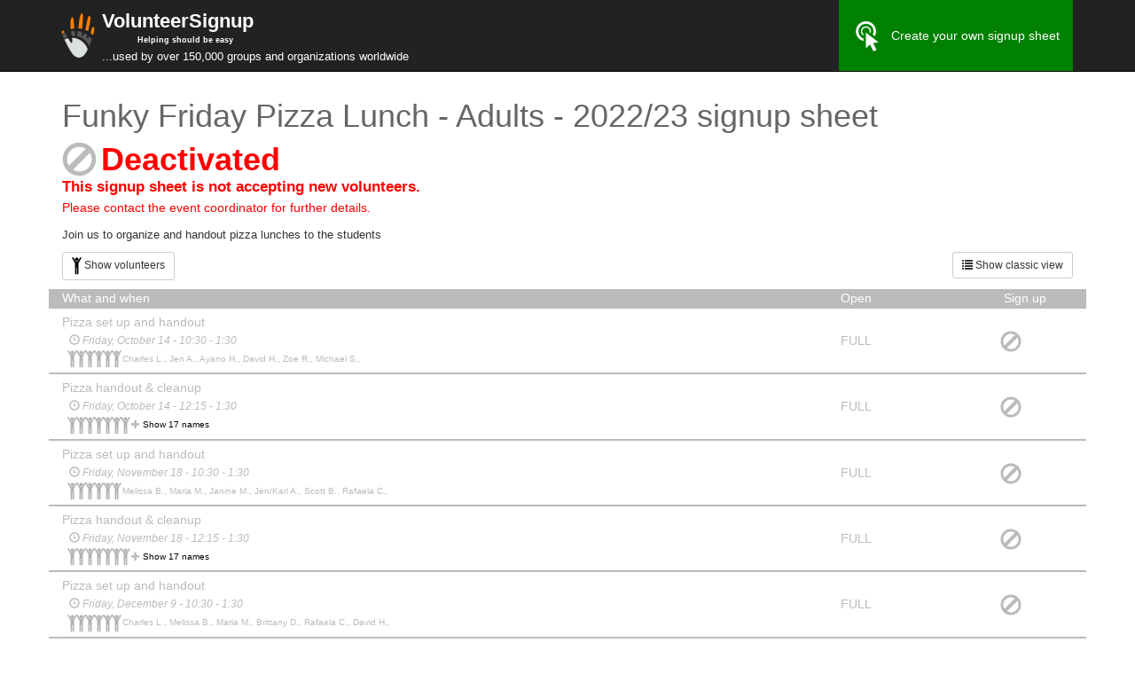

--- FILE ---
content_type: text/html; charset=UTF-8
request_url: https://volunteersignup.org/PTW93
body_size: 7225
content:
<!DOCTYPE html>
<html lang="en">
  <head>
    <!-- Google GA4 tag (gtag.js) -->
    <script async src="https://www.googletagmanager.com/gtag/js?id=G-WSNS5FG0TR"></script>
    <script>
      window.dataLayer = window.dataLayer || [];
      function gtag(){dataLayer.push(arguments);}
      gtag('js', new Date());
    
      gtag('config', 'G-WSNS5FG0TR');
    </script>
    <meta charset="utf-8">
    <meta http-equiv="X-UA-Compatible" content="IE=edge">
    <meta name="viewport" content="width=device-width, initial-scale=1, user-scalable=no">
    <!-- The above 3 meta tags *must* come first in the head; any other head content must come *after* these tags -->
    <meta name="description" content="Helps nonprofits create free volunteer sign up sheets and track volunteer hours.  No ads, no spam.">
    <meta name="author" content="">
    <link rel="icon" href="/favicon.ico">
    
  <meta property="og:title" content="Funky Friday Pizza Lunch - Adults - 2022/23"/>
  <meta property="og:site_name" content="VolunteerSignup"/>
  <meta property="og:description" content="Volunteer signup sheet"/>
  <meta property="og:image" content="https://volunteersignup.org/images/square_logo.png"/>
  <meta property="og:url" content="https://volunteersignup.org/PTW93"/>
  <meta property="og:type" content="website"/>
  <!-- Twitter summary card details (so tweets about us look good) -->
  <meta name="twitter:card" content="summary" />
  <meta name="twitter:site" content="@VolunteerSignup" />
  <meta name="twitter:title" content="Funky Friday Pizza Lunch - Adults - 2022/23" />
  <meta name="twitter:description" content="Volunteer signup sheet" />
  <meta name="twitter:image" content="https://volunteersignup.org/images/square_logo.png" />
  <!-- end twitter summary card stuff -->

    <!-- Twitter summary card details (so tweets about us look good) -->
    <meta name="twitter:card" content="summary" />
    <meta name="twitter:site" content="@VolunteerSignup" />
    <meta name="twitter:description" content="By volunteers for volunteers" />
    <meta name="twitter:title" content="Volunteer signup sheets" />
    <meta name="twitter:image" content="https://volunteersignup.org/images/square_logo.png" />
    <!-- end twitter summary card stuff -->
    <title>VolunteerSignup - Online volunteer signup sheets - Funky Friday Pizza Lunch - Adults - 2022/23 signup sheet</title>

    <!-- Bootstrap core CSS -->
    <link href="/css/bootstrap.min.css" rel="stylesheet">

    <!-- Custom styles for this template -->
	
	<style type="text/css">
	html {
    margin-left: calc(100vw - 100%);
}
@media screen and (max-width:400px) {
    @-ms-viewport{
        width:320px;
    }
}
@-webkit-viewport   { width: device-width; }
@-moz-viewport      { width: device-width; }
@-ms-viewport       { width: device-width; }
@-o-viewport        { width: device-width; }
@viewport           { width: device-width; }
		body {
			padding-top: 91px;
			font-family: Verdana, Lucida Grande, Sans-serif;
       }
		.starter-template {
			padding: 40px 15px;
			text-align: center;
		}
		div.title { font-weight: bold }
		div.desc { display: inline; }
        
/*
        / .navbar { min-height: 91px;  }
        /#navbar { height: 71px !important; margin-top: 15px;}

        #header2 { min-height: 40px }

*/
        .navbar-brand { line-height: 17px}
        .navbar * { color: white; }

.navbar-fixed-top {
    min-height: 80px;
}

.navbar-nav > li > a {
    padding-top: 0px;
    padding-bottom: 0px;
    line-height: 80px;
}
tr.taskstart td{
    border-top-width:3px!important 
}
        
@media (max-width: 767px) {
    .navbar-nav > li > a {
        line-height: 20px;
        padding-top: 10px;
        padding-bottom: 10px;}
    .navbar-brand { width: 255px; vertical-align: middle;  font-size: 16px; color: white; }
    .navbar { min-height: 81px;  }
    body { padding-top: 81px; }
    .navbar-toggle { margin-top: 20px; margin-bottom: 20px;}
}

        .navbar-inverse .navbar-nav>li>a { color: white; }
        .navbar-inverse .navbar-nav>li>a:hover { background:green }
        .adminmenu * { color: red !important; font-weight: bold }
        .adminmenu a:hover  { background: red !important; color: white !important; font-weight: bold }
        .adminmenu a:hover span { color: white !important; }

@media print {
  body { padding-top: 0 }
  a[href]:after {
    content: "";
  }
}
#createOwn {
	background: green;
}
#createOwn:hover {
	background: #5cb85c;
}
.indented {
    position: relative;
    margin-left: 1em;
}
.symbol {
    position:absolute;
    left: -13px;
    bottom: 0px;
}
.grey {color: #777;}
.x {color: #f8066a;}
.check {color: #04A86A;}
.g-recaptcha {
  opacity: 1;
}
.g-recaptcha.transparent{
  opacity: 0;
  transition: opacity 0.5s linear;
}
.canada-red{
  color: #FF0000;
}
</style>

    <!-- HTML5 shim and Respond.js for IE8 support of HTML5 elements and media queries -->
    <!--[if lt IE 9]>
      <script src="https://oss.maxcdn.com/html5shiv/3.7.2/html5shiv.min.js"></script>
      <script src="https://oss.maxcdn.com/respond/1.4.2/respond.min.js"></script>
    <![endif]-->
    <style type="text/css">
      
.otherpeople {
  display: none;
}

#rows div.row div:last-child { padding-right: 0px; padding-left: 0px; }

// #rows div.row:nth-child(even) { background: #eee; }
// #rows a:nth-child(even) div { background: #eee; }

.ellipsis {
    white-space: nowrap;
    overflow: hidden;
    text-overflow: ellipsis;
}
.indent { 
  padding-left: 8px !important; 
  color: #999; 
}

    .floatingHeader {
      position: fixed;
      top: 81px;
      visibility: hidden;
      color: white;
      z-index: 100;
    }
        @media (max-width: 768px) {
          .floatingHeader {
            top: 80px;
          }
        }

// div.row>div { border-right: 1px solid black; }

#rows>a>div.row, #rows>div.row:not(.persist-header) { 
  border-bottom: 2px solid black; 
  padding-top: 5px; 
  padding-bottom: 5px; 
}
#rows>a>div.row:hover, #rows>div.row:not(.persist-header):hover {background: #efefef;}

div.header { background: #5cb85c; color: white; }

#rows a { color: black; text-decoration: none }

    div.error { color: red; }

.vertical-align {
  display: flex;
  flex-direction: row;
}
.vertical-align > .vcenter[class^="col-"],
.vertical-align > .vcenter[class*=" col-"] {
  display: flex;
  align-items: center;
}
#scrollNotice {
  text-align: center;
  margin: 5px;
  font-size: 1.5em;
}
#scrollNotice span {
    margin: 0 10px;
}
.separator {
  margin-top: 5px;
  margin-bottom: 20px;
}
#eventTitle {
    color: #666;
}
#eventDescription {
        font-size: 10pt;
}

div.header {
	background: #bbb;
}
#rows .row, 
#rows .ellipsis, 
#rows .indent, 
#rows .glyphicon {
	color: #bbb						!important;
}
#rows>div.row {
	border-bottom: 2px solid #bbb	!important;
}
#rows img {
	filter: invert(70%)				!important;
}

    </style>

  </head>

  <body>


    <nav class="navbar navbar-inverse navbar-fixed-top">
      <div class="container">
        <div class="navbar-header">
          <button type="button" class="navbar-toggle collapsed" data-toggle="collapse" data-target="#navbar" aria-expanded="false" aria-controls="navbar">
            <span class="sr-only">Toggle navigation</span>
            <span class="icon-bar"></span>
            <span class="icon-bar"></span>
            <span class="icon-bar"></span>
          </button>
          <a class="navbar-brand" href="/">
            <img src="/images/square_logo.svg" style="float: left; border: none; margin-right: 2px; margin-left: -7px; height:50px;" alt=""/>
            <span style="font-size: larger; font-weight: bold;">VolunteerSignup</span>
            <div class="visible-lg visible-md"><span style="padding-left: 40px; font-weight: bold; font-size: xx-small; text-align: center">Helping should be easy</span></div>
            <div class="visible-lg visible-md" style="width: 450px"><span style="font-size: small">...used by over 150,000 groups and organizations worldwide</span></div>
            <div class="visible-sm" style="width: 450px"><span style="font-size: small">...used by over 150,000 groups<br/> and organizations worldwide</span></div>
            <div class="visible-xs" style="width: 280px"><span style="font-size: small">...used by over 150,000 groups and organizations worldwide</span></div>
          </a>
        </div>
        <div id="navbar" class="collapse navbar-collapse">
          <ul class="nav navbar-nav pull-right">
                          <li><a href="/" id="createOwn"><img src="/images/click.svg" width="34" height="34" style="margin-right: 10px;">Create your own signup sheet</a></li>
                      </ul>
        </div><!--/.nav-collapse -->
      </div>
          </nav>



    <div class="container">

      <div class="row">
  <div class="col-md-12">
        <h1 id="eventTitle">Funky Friday Pizza Lunch - Adults - 2022/23 signup sheet</h1>
          <span style="font-size: 39px; color: #bbb; float: left; border: none; margin-right: 5px;" class="glyphicon glyphicon-ban-circle" aria-hidden="true"></span>
      <h1 style="color: red; font-weight: bold; margin-top: 0px; margin-bottom: 0px;">Deactivated</h1>
      <p style="color: red; font-size: larger; font-weight: bold;">
    	This signup sheet is not accepting new volunteers.
    	<br>
    	<span style=" font-weight: normal; font-size: smaller;">
    		Please contact the event coordinator for further details.
    	</span>
      </p>
      
        <p id="eventDescription">Join us to organize and handout pizza lunches to the students</p>
        <p><a href="?classic" class="btn btn-default btn-sm pull-right hidden-xs">
        <span class="glyphicon glyphicon-list" aria-hidden="true"></span> Show classic view</a></a>
    <a href="#" id="expandall" data-state='collapsed' class="btn btn-sm btn-default">
        <img src="/images/stickman.png" style="height:20px;">
     <span class='body'>Show volunteers</span></a>
    </p>
  </div>
</div>

<div id="rows" class="persist-area">

<div class="row persist-header">
    <div class="col-sm-9 col-xs-8 header">What  and when</div>
  <div class="col-sm-2 col-xs-3 header">Open</div>
  <div class="col-sm-1 col-xs-1 header">&nbsp;<span class="hidden-xs">Sign up</span></div>
</div>

<div class="row vertical-align">

  <div class="col-sm-9 col-xs-8">
     <div class="ellipsis">Pizza set up and handout</div>
      <div class="ellipsis indent" style='color: black; font-style: italic;'><small><span class="glyphicon glyphicon-time" style='color: black' aria-hidden="true"></span> Friday, October 14 - 10:30 - 1:30</small></div>    <div class="hidden-xs">
        </div><!-- hidden-xs -->
            <div class="usersall indent"><small><small>
        <span>
             
    <img src="/images/stickman.png" style="height:20px; margin: 0px -2px;">
           
         
    <img src="/images/stickman.png" style="height:20px; margin: 0px -2px;">
           
         
    <img src="/images/stickman.png" style="height:20px; margin: 0px -2px;">
           
         
    <img src="/images/stickman.png" style="height:20px; margin: 0px -2px;">
           
         
    <img src="/images/stickman.png" style="height:20px; margin: 0px -2px;">
           
         
    <img src="/images/stickman.png" style="height:20px; margin: 0px -2px;">
           
     
    </span>    
               Charles L.,
           Jen A.,
           Ayano H.,
           David H.,
           Zoe R.,
           Michael S.,
            </small></small>
    </div>
      </div>
        
  <div class="vcenter col-sm-2 col-xs-3">
<!--    <div class="hidden-xs"><small>0 of 6</small></div>
    <div class="visible-xs"><small>0/6</small></div>-->
        <div>FULL</div>
      </div>
        
  <div class="vcenter col-sm-1 col-xs-1">
    <span style="font-size: x-large; color: #bbb" class="glyphicon glyphicon-ban-circle" aria-hidden="true"></span>
  </div>

</div>

<div class="row vertical-align">

  <div class="col-sm-9 col-xs-8">
     <div class="ellipsis">Pizza handout &amp; cleanup</div>
      <div class="ellipsis indent" style='color: black; font-style: italic;'><small><span class="glyphicon glyphicon-time" style='color: black' aria-hidden="true"></span> Friday, October 14 - 12:15 - 1:30</small></div>    <div class="hidden-xs">
        </div><!-- hidden-xs -->
            <div class="usersall indent"><small><small>
        <span>
             
    <img src="/images/stickman.png" style="height:20px; margin: 0px -2px;">
           
         
    <img src="/images/stickman.png" style="height:20px; margin: 0px -2px;">
           
         
    <img src="/images/stickman.png" style="height:20px; margin: 0px -2px;">
           
         
    <img src="/images/stickman.png" style="height:20px; margin: 0px -2px;">
           
         
    <img src="/images/stickman.png" style="height:20px; margin: 0px -2px;">
           
         
    <img src="/images/stickman.png" style="height:20px; margin: 0px -2px;">
           
         
    <img src="/images/stickman.png" style="height:20px; margin: 0px -2px;">
           
                <span class="glyphicon glyphicon-plus" style="color: black;">
     
    </span>    
        <a class="hideshowpeople" data-count="17" href="#">Show 17 names</a>
    <span class="otherpeople">
           Charisse D.,
           Laaya T.,
           Rayne R.,
           David H.,
           Dana L.,
           Ashling M.,
           Kelly S.,
           Andrea F.,
           Arezoo N.,
           Mary D.,
           Janine M.,
           Rie K.,
           Elena T.,
           Ana A.,
           Angie H.,
           Arezoo N.,
           Janine M.,
        </span>
        </small></small>
    </div>
      </div>
        
  <div class="vcenter col-sm-2 col-xs-3">
<!--    <div class="hidden-xs"><small>0 of 17</small></div>
    <div class="visible-xs"><small>0/17</small></div>-->
        <div>FULL</div>
      </div>
        
  <div class="vcenter col-sm-1 col-xs-1">
    <span style="font-size: x-large; color: #bbb" class="glyphicon glyphicon-ban-circle" aria-hidden="true"></span>
  </div>

</div>

<div class="row vertical-align">

  <div class="col-sm-9 col-xs-8">
     <div class="ellipsis">Pizza set up and handout</div>
      <div class="ellipsis indent" style='color: black; font-style: italic;'><small><span class="glyphicon glyphicon-time" style='color: black' aria-hidden="true"></span> Friday, November 18 - 10:30 - 1:30</small></div>    <div class="hidden-xs">
        </div><!-- hidden-xs -->
            <div class="usersall indent"><small><small>
        <span>
             
    <img src="/images/stickman.png" style="height:20px; margin: 0px -2px;">
           
         
    <img src="/images/stickman.png" style="height:20px; margin: 0px -2px;">
           
         
    <img src="/images/stickman.png" style="height:20px; margin: 0px -2px;">
           
         
    <img src="/images/stickman.png" style="height:20px; margin: 0px -2px;">
           
         
    <img src="/images/stickman.png" style="height:20px; margin: 0px -2px;">
           
         
    <img src="/images/stickman.png" style="height:20px; margin: 0px -2px;">
           
     
    </span>    
               Melissa B.,
           Maria M.,
           Janine M.,
           Jen/Karl A.,
           Scott B.,
           Rafaela C.,
            </small></small>
    </div>
      </div>
        
  <div class="vcenter col-sm-2 col-xs-3">
<!--    <div class="hidden-xs"><small>0 of 6</small></div>
    <div class="visible-xs"><small>0/6</small></div>-->
        <div>FULL</div>
      </div>
        
  <div class="vcenter col-sm-1 col-xs-1">
    <span style="font-size: x-large; color: #bbb" class="glyphicon glyphicon-ban-circle" aria-hidden="true"></span>
  </div>

</div>

<div class="row vertical-align">

  <div class="col-sm-9 col-xs-8">
     <div class="ellipsis">Pizza handout &amp; cleanup</div>
      <div class="ellipsis indent" style='color: black; font-style: italic;'><small><span class="glyphicon glyphicon-time" style='color: black' aria-hidden="true"></span> Friday, November 18 - 12:15 - 1:30</small></div>    <div class="hidden-xs">
        </div><!-- hidden-xs -->
            <div class="usersall indent"><small><small>
        <span>
             
    <img src="/images/stickman.png" style="height:20px; margin: 0px -2px;">
           
         
    <img src="/images/stickman.png" style="height:20px; margin: 0px -2px;">
           
         
    <img src="/images/stickman.png" style="height:20px; margin: 0px -2px;">
           
         
    <img src="/images/stickman.png" style="height:20px; margin: 0px -2px;">
           
         
    <img src="/images/stickman.png" style="height:20px; margin: 0px -2px;">
           
         
    <img src="/images/stickman.png" style="height:20px; margin: 0px -2px;">
           
         
    <img src="/images/stickman.png" style="height:20px; margin: 0px -2px;">
           
                <span class="glyphicon glyphicon-plus" style="color: black;">
     
    </span>    
        <a class="hideshowpeople" data-count="17" href="#">Show 17 names</a>
    <span class="otherpeople">
           Charisse D.,
           Sandy S.,
           Emily A.,
           Dana L.,
           Daniela O.,
           Kanise L.,
           Maryam K.,
           Niketaben k.,
           Arezoo N.,
           Steve Y.,
           Heather O.,
           Shalini S.,
           Alice S.,
           Arezoo N.,
           Chelsea R.,
           Janelle S.,
           David H.,
        </span>
        </small></small>
    </div>
      </div>
        
  <div class="vcenter col-sm-2 col-xs-3">
<!--    <div class="hidden-xs"><small>0 of 17</small></div>
    <div class="visible-xs"><small>0/17</small></div>-->
        <div>FULL</div>
      </div>
        
  <div class="vcenter col-sm-1 col-xs-1">
    <span style="font-size: x-large; color: #bbb" class="glyphicon glyphicon-ban-circle" aria-hidden="true"></span>
  </div>

</div>

<div class="row vertical-align">

  <div class="col-sm-9 col-xs-8">
     <div class="ellipsis">Pizza set up and handout</div>
      <div class="ellipsis indent" style='color: black; font-style: italic;'><small><span class="glyphicon glyphicon-time" style='color: black' aria-hidden="true"></span> Friday, December 9 - 10:30 - 1:30</small></div>    <div class="hidden-xs">
        </div><!-- hidden-xs -->
            <div class="usersall indent"><small><small>
        <span>
             
    <img src="/images/stickman.png" style="height:20px; margin: 0px -2px;">
           
         
    <img src="/images/stickman.png" style="height:20px; margin: 0px -2px;">
           
         
    <img src="/images/stickman.png" style="height:20px; margin: 0px -2px;">
           
         
    <img src="/images/stickman.png" style="height:20px; margin: 0px -2px;">
           
         
    <img src="/images/stickman.png" style="height:20px; margin: 0px -2px;">
           
         
    <img src="/images/stickman.png" style="height:20px; margin: 0px -2px;">
           
     
    </span>    
               Charles L.,
           Melissa B.,
           Maria M.,
           Brittany D.,
           Rafaela C.,
           David H.,
            </small></small>
    </div>
      </div>
        
  <div class="vcenter col-sm-2 col-xs-3">
<!--    <div class="hidden-xs"><small>0 of 6</small></div>
    <div class="visible-xs"><small>0/6</small></div>-->
        <div>FULL</div>
      </div>
        
  <div class="vcenter col-sm-1 col-xs-1">
    <span style="font-size: x-large; color: #bbb" class="glyphicon glyphicon-ban-circle" aria-hidden="true"></span>
  </div>

</div>

<div class="row vertical-align">

  <div class="col-sm-9 col-xs-8">
     <div class="ellipsis">Pizza handout &amp; cleanup</div>
      <div class="ellipsis indent" style='color: black; font-style: italic;'><small><span class="glyphicon glyphicon-time" style='color: black' aria-hidden="true"></span> Friday, December 9 - 12:15 - 1:30</small></div>    <div class="hidden-xs">
        </div><!-- hidden-xs -->
            <div class="usersall indent"><small><small>
        <span>
             
    <img src="/images/stickman.png" style="height:20px; margin: 0px -2px;">
           
         
    <img src="/images/stickman.png" style="height:20px; margin: 0px -2px;">
           
         
    <img src="/images/stickman.png" style="height:20px; margin: 0px -2px;">
           
         
    <img src="/images/stickman.png" style="height:20px; margin: 0px -2px;">
           
         
    <img src="/images/stickman.png" style="height:20px; margin: 0px -2px;">
           
         
    <img src="/images/stickman.png" style="height:20px; margin: 0px -2px;">
           
         
    <img src="/images/stickman.png" style="height:20px; margin: 0px -2px;">
           
                <span class="glyphicon glyphicon-plus" style="color: black;">
     
    </span>    
        <a class="hideshowpeople" data-count="17" href="#">Show 17 names</a>
    <span class="otherpeople">
           Charisse D.,
           Rayne R.,
           Lara T.,
           Sandy S.,
           Arezoo N.,
           Daniela O.,
           Kanise L.,
           Liam J.,
           Balazs S.,
           Kobe G.,
           Mason N.,
           Noah B.,
           Samira S.,
           Janine M.,
           Mitra E.,
           Susan K.,
           Laaya T.,
        </span>
        </small></small>
    </div>
      </div>
        
  <div class="vcenter col-sm-2 col-xs-3">
<!--    <div class="hidden-xs"><small>0 of 17</small></div>
    <div class="visible-xs"><small>0/17</small></div>-->
        <div>FULL</div>
      </div>
        
  <div class="vcenter col-sm-1 col-xs-1">
    <span style="font-size: x-large; color: #bbb" class="glyphicon glyphicon-ban-circle" aria-hidden="true"></span>
  </div>

</div>

<div class="row vertical-align">

  <div class="col-sm-9 col-xs-8">
     <div class="ellipsis">Pizza set up and handout</div>
      <div class="ellipsis indent" style='color: black; font-style: italic;'><small><span class="glyphicon glyphicon-time" style='color: black' aria-hidden="true"></span> Friday, January 13 - 11:30 - 1:30</small></div>    <div class="hidden-xs">
        </div><!-- hidden-xs -->
            <div class="usersall indent"><small><small>
        <span>
             
    <img src="/images/stickman.png" style="height:20px; margin: 0px -2px;">
           
         
    <img src="/images/stickman.png" style="height:20px; margin: 0px -2px;">
           
         
    <img src="/images/stickman.png" style="height:20px; margin: 0px -2px;">
           
         
    <img src="/images/stickman.png" style="height:20px; margin: 0px -2px;">
           
         
    <img src="/images/stickman.png" style="height:20px; margin: 0px -2px;">
           
         
    <img src="/images/stickman.png" style="height:20px; margin: 0px -2px;">
           
     
    </span>    
               Charles L.,
           Melissa B.,
           Maria M.,
           Rafaela C.,
           Arezoo N.,
           Esme S.,
            </small></small>
    </div>
      </div>
        
  <div class="vcenter col-sm-2 col-xs-3">
<!--    <div class="hidden-xs"><small>0 of 6</small></div>
    <div class="visible-xs"><small>0/6</small></div>-->
        <div>FULL</div>
      </div>
        
  <div class="vcenter col-sm-1 col-xs-1">
    <span style="font-size: x-large; color: #bbb" class="glyphicon glyphicon-ban-circle" aria-hidden="true"></span>
  </div>

</div>

<div class="row vertical-align">

  <div class="col-sm-9 col-xs-8">
     <div class="ellipsis">Pizza handout &amp; cleanup</div>
      <div class="ellipsis indent" style='color: black; font-style: italic;'><small><span class="glyphicon glyphicon-time" style='color: black' aria-hidden="true"></span> Friday, January 13 - 12:15 - 1:30</small></div>    <div class="hidden-xs">
        </div><!-- hidden-xs -->
            <div class="usersall indent"><small><small>
        <span>
             
    <img src="/images/stickman.png" style="height:20px; margin: 0px -2px;">
           
         
    <img src="/images/stickman.png" style="height:20px; margin: 0px -2px;">
           
         
    <img src="/images/stickman.png" style="height:20px; margin: 0px -2px;">
           
         
    <img src="/images/stickman.png" style="height:20px; margin: 0px -2px;">
           
         
    <img src="/images/stickman.png" style="height:20px; margin: 0px -2px;">
           
         
    <img src="/images/stickman.png" style="height:20px; margin: 0px -2px;">
           
         
    <img src="/images/stickman.png" style="height:20px; margin: 0px -2px;">
           
                <span class="glyphicon glyphicon-plus" style="color: black;">
     
    </span>    
        <a class="hideshowpeople" data-count="20" href="#">Show 20 names</a>
    <span class="otherpeople">
           Charisse D.,
           Sandy S.,
           Arezoo N.,
           Chelsea R.,
           Jen/Karl A.,
           Dana L.,
           Daniela O.,
           Maryam K.,
           Irene M.,
           VIDULA P.,
           Mitra E.,
           Ashling M.,
           Angus M.,
           Janine M.,
           Heather C.,
           Will C.,
           Tracy P.,
           Kanise L.,
           Tracy P.,
           Nadia F.,
        </span>
        </small></small>
    </div>
      </div>
        
  <div class="vcenter col-sm-2 col-xs-3">
<!--    <div class="hidden-xs"><small>0 of 20</small></div>
    <div class="visible-xs"><small>0/20</small></div>-->
        <div>FULL</div>
      </div>
        
  <div class="vcenter col-sm-1 col-xs-1">
    <span style="font-size: x-large; color: #bbb" class="glyphicon glyphicon-ban-circle" aria-hidden="true"></span>
  </div>

</div>

<div class="row vertical-align">

  <div class="col-sm-9 col-xs-8">
     <div class="ellipsis">Pizza set up and handout</div>
      <div class="ellipsis indent" style='color: black; font-style: italic;'><small><span class="glyphicon glyphicon-time" style='color: black' aria-hidden="true"></span> Friday, February 10 - 11:30 - 1:30</small></div>    <div class="hidden-xs">
        </div><!-- hidden-xs -->
            <div class="usersall indent"><small><small>
        <span>
             
    <img src="/images/stickman.png" style="height:20px; margin: 0px -2px;">
           
         
    <img src="/images/stickman.png" style="height:20px; margin: 0px -2px;">
           
         
    <img src="/images/stickman.png" style="height:20px; margin: 0px -2px;">
           
         
    <img src="/images/stickman.png" style="height:20px; margin: 0px -2px;">
           
         
    <img src="/images/stickman.png" style="height:20px; margin: 0px -2px;">
           
         
    <img src="/images/stickman.png" style="height:20px; margin: 0px -2px;">
           
     
    </span>    
               Charles L.,
           Melissa B.,
           Maria M.,
           Rafaela C.,
           Vidula P.,
           Fatemeh S.,
            </small></small>
    </div>
      </div>
        
  <div class="vcenter col-sm-2 col-xs-3">
<!--    <div class="hidden-xs"><small>0 of 6</small></div>
    <div class="visible-xs"><small>0/6</small></div>-->
        <div>FULL</div>
      </div>
        
  <div class="vcenter col-sm-1 col-xs-1">
    <span style="font-size: x-large; color: #bbb" class="glyphicon glyphicon-ban-circle" aria-hidden="true"></span>
  </div>

</div>

<div class="row vertical-align">

  <div class="col-sm-9 col-xs-8">
     <div class="ellipsis">Pizza handout &amp; cleanup</div>
      <div class="ellipsis indent" style='color: black; font-style: italic;'><small><span class="glyphicon glyphicon-time" style='color: black' aria-hidden="true"></span> Friday, February 10 - 12:15 - 1:30</small></div>    <div class="hidden-xs">
        </div><!-- hidden-xs -->
            <div class="usersall indent"><small><small>
        <span>
             
    <img src="/images/stickman.png" style="height:20px; margin: 0px -2px;">
           
         
    <img src="/images/stickman.png" style="height:20px; margin: 0px -2px;">
           
         
    <img src="/images/stickman.png" style="height:20px; margin: 0px -2px;">
           
         
    <img src="/images/stickman.png" style="height:20px; margin: 0px -2px;">
           
         
    <img src="/images/stickman.png" style="height:20px; margin: 0px -2px;">
           
         
    <img src="/images/stickman.png" style="height:20px; margin: 0px -2px;">
           
         
    <img src="/images/stickman.png" style="height:20px; margin: 0px -2px;">
           
                <span class="glyphicon glyphicon-plus" style="color: black;">
     
    </span>    
        <a class="hideshowpeople" data-count="20" href="#">Show 20 names</a>
    <span class="otherpeople">
           Charisse D.,
           Rayne R.,
           Arezoo N.,
           Heather C.,
           Brittany D.,
           Dana L.,
           Jen/Karl A.,
           Tracy P.,
           Bina M.,
           Sandy S.,
           Ashling M.,
           Scott B.,
           Barrett R.,
           Mariana B.,
           Tanie L.,
           Natsuko G.,
           Atchara C.,
           Laaya T.,
           Mazwita M.,
           Manisha M.,
        </span>
        </small></small>
    </div>
      </div>
        
  <div class="vcenter col-sm-2 col-xs-3">
<!--    <div class="hidden-xs"><small>0 of 20</small></div>
    <div class="visible-xs"><small>0/20</small></div>-->
        <div>FULL</div>
      </div>
        
  <div class="vcenter col-sm-1 col-xs-1">
    <span style="font-size: x-large; color: #bbb" class="glyphicon glyphicon-ban-circle" aria-hidden="true"></span>
  </div>

</div>

<div class="row vertical-align">

  <div class="col-sm-9 col-xs-8">
     <div class="ellipsis">Pizza set up and handout</div>
      <div class="ellipsis indent" style='color: black; font-style: italic;'><small><span class="glyphicon glyphicon-time" style='color: black' aria-hidden="true"></span> Friday, March 10 - 11:30 - 1:30</small></div>    <div class="hidden-xs">
        </div><!-- hidden-xs -->
            <div class="usersall indent"><small><small>
        <span>
             
    <img src="/images/stickman.png" style="height:20px; margin: 0px -2px;">
           
         
    <img src="/images/stickman.png" style="height:20px; margin: 0px -2px;">
           
         
    <img src="/images/stickman.png" style="height:20px; margin: 0px -2px;">
           
         
    <img src="/images/stickman.png" style="height:20px; margin: 0px -2px;">
           
         
    <img src="/images/stickman.png" style="height:20px; margin: 0px -2px;">
           
         
    <img src="/images/stickman.png" style="height:20px; margin: 0px -2px;">
           
     
    </span>    
               Charles L.,
           Melissa B.,
           Rafaela C.,
           Abby P.,
           Adriane P.,
           Anuja R.,
            </small></small>
    </div>
      </div>
        
  <div class="vcenter col-sm-2 col-xs-3">
<!--    <div class="hidden-xs"><small>0 of 6</small></div>
    <div class="visible-xs"><small>0/6</small></div>-->
        <div>FULL</div>
      </div>
        
  <div class="vcenter col-sm-1 col-xs-1">
    <span style="font-size: x-large; color: #bbb" class="glyphicon glyphicon-ban-circle" aria-hidden="true"></span>
  </div>

</div>

<div class="row vertical-align">

  <div class="col-sm-9 col-xs-8">
     <div class="ellipsis">Pizza handout &amp; cleanup</div>
      <div class="ellipsis indent" style='color: black; font-style: italic;'><small><span class="glyphicon glyphicon-time" style='color: black' aria-hidden="true"></span> Friday, March 10 - 12:15 - 1:30</small></div>    <div class="hidden-xs">
        </div><!-- hidden-xs -->
            <div class="usersall indent"><small><small>
        <span>
             
    <img src="/images/stickman.png" style="height:20px; margin: 0px -2px;">
           
         
    <img src="/images/stickman.png" style="height:20px; margin: 0px -2px;">
           
         
    <img src="/images/stickman.png" style="height:20px; margin: 0px -2px;">
           
         
    <img src="/images/stickman.png" style="height:20px; margin: 0px -2px;">
           
         
    <img src="/images/stickman.png" style="height:20px; margin: 0px -2px;">
           
         
    <img src="/images/stickman.png" style="height:20px; margin: 0px -2px;">
           
         
    <img src="/images/stickman.png" style="height:20px; margin: 0px -2px;">
           
                <span class="glyphicon glyphicon-plus" style="color: black;">
     
    </span>    
        <a class="hideshowpeople" data-count="20" href="#">Show 20 names</a>
    <span class="otherpeople">
           Charisse D.,
           Arezoo N.,
           Rayne R.,
           Brian M.,
           Vidula P.,
           Moyin O.,
           Kanise L.,
           Melanie I.,
           atchara c.,
           Heather C.,
           Chelsea R.,
           Fanya G.,
           Lincoln A.,
           Kirti K.,
           Erik C.,
           David E.,
           Sandy S.,
           Ashling M.,
           Cristina M.,
           Maria M.,
        </span>
        </small></small>
    </div>
      </div>
        
  <div class="vcenter col-sm-2 col-xs-3">
<!--    <div class="hidden-xs"><small>0 of 20</small></div>
    <div class="visible-xs"><small>0/20</small></div>-->
        <div>FULL</div>
      </div>
        
  <div class="vcenter col-sm-1 col-xs-1">
    <span style="font-size: x-large; color: #bbb" class="glyphicon glyphicon-ban-circle" aria-hidden="true"></span>
  </div>

</div>

<div class="row vertical-align">

  <div class="col-sm-9 col-xs-8">
     <div class="ellipsis">Pizza set up and handout</div>
      <div class="ellipsis indent" style='color: black; font-style: italic;'><small><span class="glyphicon glyphicon-time" style='color: black' aria-hidden="true"></span> Friday, April 14 - 11:30 - 1:30</small></div>    <div class="hidden-xs">
        </div><!-- hidden-xs -->
            <div class="usersall indent"><small><small>
        <span>
             
    <img src="/images/stickman.png" style="height:20px; margin: 0px -2px;">
           
         
    <img src="/images/stickman.png" style="height:20px; margin: 0px -2px;">
           
         
    <img src="/images/stickman.png" style="height:20px; margin: 0px -2px;">
           
         
    <img src="/images/stickman.png" style="height:20px; margin: 0px -2px;">
           
         
    <img src="/images/stickman.png" style="height:20px; margin: 0px -2px;">
           
         
    <img src="/images/stickman.png" style="height:20px; margin: 0px -2px;">
           
     
    </span>    
               Melissa B.,
           Rafaela C.,
           Abby P.,
           Vidula P.,
           Roxanna S.,
           Minji K.,
            </small></small>
    </div>
      </div>
        
  <div class="vcenter col-sm-2 col-xs-3">
<!--    <div class="hidden-xs"><small>0 of 6</small></div>
    <div class="visible-xs"><small>0/6</small></div>-->
        <div>FULL</div>
      </div>
        
  <div class="vcenter col-sm-1 col-xs-1">
    <span style="font-size: x-large; color: #bbb" class="glyphicon glyphicon-ban-circle" aria-hidden="true"></span>
  </div>

</div>

<div class="row vertical-align">

  <div class="col-sm-9 col-xs-8">
     <div class="ellipsis">Pizza handout &amp; cleanup</div>
      <div class="ellipsis indent" style='color: black; font-style: italic;'><small><span class="glyphicon glyphicon-time" style='color: black' aria-hidden="true"></span> Friday, April 14 - 12:15 - 1:30</small></div>    <div class="hidden-xs">
        </div><!-- hidden-xs -->
            <div class="usersall indent"><small><small>
        <span>
             
    <img src="/images/stickman.png" style="height:20px; margin: 0px -2px;">
           
         
    <img src="/images/stickman.png" style="height:20px; margin: 0px -2px;">
           
         
    <img src="/images/stickman.png" style="height:20px; margin: 0px -2px;">
           
         
    <img src="/images/stickman.png" style="height:20px; margin: 0px -2px;">
           
         
    <img src="/images/stickman.png" style="height:20px; margin: 0px -2px;">
           
         
    <img src="/images/stickman.png" style="height:20px; margin: 0px -2px;">
           
         
    <img src="/images/stickman.png" style="height:20px; margin: 0px -2px;">
           
                <span class="glyphicon glyphicon-plus" style="color: black;">
     
    </span>    
        <a class="hideshowpeople" data-count="20" href="#">Show 20 names</a>
    <span class="otherpeople">
           Charisse D.,
           Arezoo N.,
           Bina M.,
           Valentina M.,
           Kanise L.,
           Sandy S.,
           Mehrdad M.,
           Dana L.,
           Steve Y.,
           Lanre O.,
           Seun O.,
           Fanya G.,
           Heather C.,
           Lara H.,
           Jennie M.,
           Wahid G.,
           Jennifer A.,
           Sally P.,
           Wendy M.,
           Tahani A.,
        </span>
        </small></small>
    </div>
      </div>
        
  <div class="vcenter col-sm-2 col-xs-3">
<!--    <div class="hidden-xs"><small>0 of 20</small></div>
    <div class="visible-xs"><small>0/20</small></div>-->
        <div>FULL</div>
      </div>
        
  <div class="vcenter col-sm-1 col-xs-1">
    <span style="font-size: x-large; color: #bbb" class="glyphicon glyphicon-ban-circle" aria-hidden="true"></span>
  </div>

</div>

<div class="row vertical-align">

  <div class="col-sm-9 col-xs-8">
     <div class="ellipsis">Pizza set up and handout</div>
      <div class="ellipsis indent" style='color: black; font-style: italic;'><small><span class="glyphicon glyphicon-time" style='color: black' aria-hidden="true"></span> Friday, May 12 - 11:30 - 1:30</small></div>    <div class="hidden-xs">
        </div><!-- hidden-xs -->
            <div class="usersall indent"><small><small>
        <span>
             
    <img src="/images/stickman.png" style="height:20px; margin: 0px -2px;">
           
         
    <img src="/images/stickman.png" style="height:20px; margin: 0px -2px;">
           
         
    <img src="/images/stickman.png" style="height:20px; margin: 0px -2px;">
           
         
    <img src="/images/stickman.png" style="height:20px; margin: 0px -2px;">
           
         
    <img src="/images/stickman.png" style="height:20px; margin: 0px -2px;">
           
         
    <img src="/images/stickman.png" style="height:20px; margin: 0px -2px;">
           
     
    </span>    
               Charles L.,
           Melissa B.,
           Abby P.,
           Vidula P.,
           Roxanna S.,
           Rafaela C.,
            </small></small>
    </div>
      </div>
        
  <div class="vcenter col-sm-2 col-xs-3">
<!--    <div class="hidden-xs"><small>0 of 6</small></div>
    <div class="visible-xs"><small>0/6</small></div>-->
        <div>FULL</div>
      </div>
        
  <div class="vcenter col-sm-1 col-xs-1">
    <span style="font-size: x-large; color: #bbb" class="glyphicon glyphicon-ban-circle" aria-hidden="true"></span>
  </div>

</div>

<div class="row vertical-align">

  <div class="col-sm-9 col-xs-8">
     <div class="ellipsis">Pizza handout &amp; cleanup</div>
      <div class="ellipsis indent" style='color: black; font-style: italic;'><small><span class="glyphicon glyphicon-time" style='color: black' aria-hidden="true"></span> Friday, May 12 - 12:15 - 1:30</small></div>    <div class="hidden-xs">
        </div><!-- hidden-xs -->
            <div class="userstruncated ellipsis indent"><small><small>
        <span>
             
    <img src="/images/stickman.png" style="height:20px; margin: 0px -2px;">
           
         
    <img src="/images/stickman.png" style="height:20px; margin: 0px -2px;">
           
         
    <img src="/images/stickman.png" style="height:20px; margin: 0px -2px;">
           
         
    <img src="/images/stickman.png" style="height:20px; margin: 0px -2px;">
           
         
    <img src="/images/stickman.png" style="height:20px; margin: 0px -2px;">
           
         
    <img src="/images/stickman.png" style="height:20px; margin: 0px -2px;">
           
         
    <img src="/images/stickman.png" style="height:20px; margin: 0px -2px;">
           
                <span class="glyphicon glyphicon-plus" style="color: black;">
     
    </span>    
               Charisse D.,
           Arezoo N.,
           Tracy P.,
           Melanie I.,
           Heather C.,
           Bina M.,
           atchara c.,
           Oluwaseun O.,
           Sandy S.,
           Janine M.,
           Elizabeth L.,
           Rayne R.,
           Mitra E.,
           Manisha M.,
           Janelle S.,
           Wahid G.,
           Elena T.,
           Wendy M.,
           Constance C.,
            </small></small>
    </div>
      </div>
        
  <div class="vcenter col-sm-2 col-xs-3">
<!--    <div class="hidden-xs"><small>1 of 20</small></div>
    <div class="visible-xs"><small>1/20</small></div>-->
        <div class="visible-xs visible-sm">1</div>
    <div class="visible-md visible-lg">1</div>
      </div>
        
  <div class="vcenter col-sm-1 col-xs-1">
    <span style="font-size: x-large; color: #bbb" class="glyphicon glyphicon-ban-circle" aria-hidden="true"></span>
  </div>

</div>

<div class="row vertical-align">

  <div class="col-sm-9 col-xs-8">
     <div class="ellipsis">Pizza set up and handout</div>
      <div class="ellipsis indent" style='color: black; font-style: italic;'><small><span class="glyphicon glyphicon-time" style='color: black' aria-hidden="true"></span> Friday, June 9 - 11:30 - 1:30</small></div>    <div class="hidden-xs">
        </div><!-- hidden-xs -->
            <div class="usersall indent"><small><small>
        <span>
             
    <img src="/images/stickman.png" style="height:20px; margin: 0px -2px;">
           
         
    <img src="/images/stickman.png" style="height:20px; margin: 0px -2px;">
           
         
    <img src="/images/stickman.png" style="height:20px; margin: 0px -2px;">
           
         
    <img src="/images/stickman.png" style="height:20px; margin: 0px -2px;">
           
         
    <img src="/images/stickman.png" style="height:20px; margin: 0px -2px;">
           
         
    <img src="/images/stickman.png" style="height:20px; margin: 0px -2px;">
           
     
    </span>    
               Charles L.,
           Melissa B.,
           Abby P.,
           Roxanna S.,
           Rafaela C.,
           Manisha M.,
            </small></small>
    </div>
      </div>
        
  <div class="vcenter col-sm-2 col-xs-3">
<!--    <div class="hidden-xs"><small>0 of 6</small></div>
    <div class="visible-xs"><small>0/6</small></div>-->
        <div>FULL</div>
      </div>
        
  <div class="vcenter col-sm-1 col-xs-1">
    <span style="font-size: x-large; color: #bbb" class="glyphicon glyphicon-ban-circle" aria-hidden="true"></span>
  </div>

</div>

<div class="row vertical-align">

  <div class="col-sm-9 col-xs-8">
     <div class="ellipsis">Pizza handout &amp; cleanup</div>
      <div class="ellipsis indent" style='color: black; font-style: italic;'><small><span class="glyphicon glyphicon-time" style='color: black' aria-hidden="true"></span> Friday, June 9 - 12:15 - 1:30</small></div>    <div class="hidden-xs">
        </div><!-- hidden-xs -->
            <div class="userstruncated ellipsis indent"><small><small>
        <span>
             
    <img src="/images/stickman.png" style="height:20px; margin: 0px -2px;">
           
         
    <img src="/images/stickman.png" style="height:20px; margin: 0px -2px;">
           
         
    <img src="/images/stickman.png" style="height:20px; margin: 0px -2px;">
           
         
    <img src="/images/stickman.png" style="height:20px; margin: 0px -2px;">
           
         
    <img src="/images/stickman.png" style="height:20px; margin: 0px -2px;">
           
         
    <img src="/images/stickman.png" style="height:20px; margin: 0px -2px;">
           
         
    <img src="/images/stickman.png" style="height:20px; margin: 0px -2px;">
           
                <span class="glyphicon glyphicon-plus" style="color: black;">
     
    </span>    
               Charisse D.,
           Arezoo N.,
           Melanie I.,
           Heather C.,
           Mitra E.,
           Dana L.,
           Sally P.,
           Kanise L.,
           Sandy S.,
           Andrea F.,
           Anwar A.,
           Chelsea R.,
           Ashling M.,
           Adriana E.,
           Elena T.,
           Wendy M.,
            </small></small>
    </div>
      </div>
        
  <div class="vcenter col-sm-2 col-xs-3">
<!--    <div class="hidden-xs"><small>4 of 20</small></div>
    <div class="visible-xs"><small>4/20</small></div>-->
        <div class="visible-xs visible-sm">4</div>
    <div class="visible-md visible-lg">4</div>
      </div>
        
  <div class="vcenter col-sm-1 col-xs-1">
    <span style="font-size: x-large; color: #bbb" class="glyphicon glyphicon-ban-circle" aria-hidden="true"></span>
  </div>

</div>

</div><!-- rows -->
    
<div class="row">
    <div class="col-md-12 text-center" style="padding-bottom: 5px; padding-top: 10px;">
	    </div>
</div>


    </div>

    <div class="container">
      <div class="row">
        <div class="col-lg-10 col-lg-offset-1 col-xs-12 text-center">
          <span class="visible-print-inline"><small>Generated by VolunteerSignup.org</small></span>
          <span class="hidden-print">
            <small>
              <span class="visible-sm-inline visible-xs-inline">&copy; VolunteerSignup.org | </span> 
              <a title="About VolunteerSignup" href="/about" class="popup">About</a> |
              <a title="Terms and Conditions" href="/legal/terms" class="popup">Terms</a> 
              <span class="hidden-xs hidden-sm">
                | <a title="VolunteerSignup Help" href="/help" class="popup">Help</a> |
                <a title="VolunteerSignup FAQs" href="/faq" class="popup">FAQ</a> |
                                  
                                <a title="Privacy Policy" href="/legal/privacy" class="popup">Privacy Policy</a>
              </span>
              <span class="visible-xs-inline visible-sm-inline hidden-md hidden-lg"> |
                  <a href="#footer-more-links"
                     role="button"
                     data-toggle="collapse"
                     aria-expanded="false"
                     aria-controls="footer-more-links">
                     More...
                  </a>
              </span>
            </small>
          </span>
          <div id="footer-more-links" class="collapse">
            <small>
              <a title="VolunteerSignup Help" href="/help" class="popup">Help</a> |
              <a title="VolunteerSignup FAQs" href="/faq" class="popup">FAQ</a> |
                                
                            <a title="Privacy Policy" href="/legal/privacy" class="popup">Privacy Policy</a>
            </small>
          </div>
        </div>
      </div>
      <div class="row">
        <div class="col-lg-10 col-lg-offset-1 col-md-12">
          <div class="col-md-4 hidden-sm hidden-xs text-center">
            <small>
              &copy; 2011 to 2025, VolunteerSignup.org
            </small>
          </div>
          <div class="col-md-4 col-xs-6 text-center">
            <small class="canada-red">
              <i>With love, from Canada <img src="/images/canada_flag.svg" class="img-responsive" style="display:inline-block; width:40px;" alt="Canadian flag"/></i>
            </small>
          </div>
          <div class="col-md-4 col-xs-6 text-center">
            <small>
              <i>51st state?  No thanks, <a href="https://www.youtube.com/watch?v=E63SPON9F9g" target="_blank" rel="noopener noreferrer" title="A song on Youtube called: Thanks, But We're Already Great! ">we're already great!</a></i>
            </small>
          </div>
        </div>
      </div>
    </div><!-- /.container -->



    <!-- Bootstrap core JavaScript
    ================================================== -->
    <!-- Placed at the end of the document so the pages load faster -->
    <script type="text/javascript" src="https://volunteersignup.org/js/jquery-3.6.3.min.js"></script>
    
    <script src="/js/bootstrap.min.js"></script>
    <script type="text/javascript">
      var _gaq = _gaq || [];
      _gaq.push(['_setAccount', 'UA-5884511-7']);
      _gaq.push(['_setDomainName', 'none']);
      _gaq.push(['_setAllowLinker', true]);
      _gaq.push(['_trackPageview']);
      (function() {
        var ga = document.createElement('script'); ga.type = 'text/javascript'; ga.async = true;
        ga.src = ('https:' == document.location.protocol ? 'https://ssl' : 'http://www') + '.google-analytics.com/ga.js';
        var s = document.getElementsByTagName('script')[0]; s.parentNode.insertBefore(ga, s);
      })();
    </script>
    <!-- IE10 viewport hack for Surface/desktop Windows 8 bug -->
    <script src="/js/ie10-viewport-bug-workaround.js"></script>
      <script>
    function UpdateTableHeaders() {
       $(".persist-area").each(function() {

           var el             = $(this),
               offset         = el.offset(),
               scrollTop      = $(window).scrollTop() + $(".navbar").height(),
               floatingHeader = $(".floatingHeader", this);

           if ((scrollTop > offset.top) && (scrollTop < offset.top + el.height())) {
               floatingHeader.css({
                "visibility": "visible"
               });
           } else {
               floatingHeader.css({
                "visibility": "hidden"
               });
           };
       });
    }

    // DOM Ready
    $(function() {

       var clonedHeaderRow;

       $(".persist-area").each(function() {
           clonedHeaderRow = $(".persist-header", this);
           clonedHeaderRow
             .before(clonedHeaderRow.clone())
             .css("width", clonedHeaderRow.width())
             .addClass("floatingHeader");

       });
        $(".hideshowpeople").click(function() {
   
          $(this).next(".otherpeople").toggle();
          if ($(this).next(".otherpeople").is(":visible")) {
            $(this).text("Hide names");
          } else {
            $(this).text("Show "+$(this).attr("data-count")+" names");
          }
          return false;
        });

       $("#expandall").click(function() { 
          if ($(this).attr('data-state') == "collapsed") {
            $(this).attr('data-state','expanded');
            $(this).replaceWith("<small class='text-muted'>All volunteers shown</small>");
            $(this).find(".body").text("Hide volunteers");
            $(".otherpeople").show();
            $(".userstruncated").removeClass("ellipsis");
          } else {
            $(this).attr('data-state','collapsed');
            $(this).find(".body").text("Show all volunteers");
            $(".otherpeople").hide();
            $(".userstruncated").addClass("ellipsis");
          }
        


          $(".hideshowpeople").each(function() {
            if ($(this).next(".otherpeople").is(":visible")) {
              $(this).text("Hide names");
            } else {
              $(this).text("Show "+$(this).attr("data-count")+" names");
            }
           });
           return false; 
       });
      

       $(window)
        .scroll(UpdateTableHeaders)
        .trigger("scroll")
        .resize(function() {
           clonedHeaderRow.css("width", $(".persist-header").width());
        });

    });
  </script>

        
    
    <script type="text/javascript">
      function turnstileHide(e) { //Hide the widget once it's been completed
        var recaptchaList = document.getElementsByClassName("g-recaptcha")
        setTimeout(function (){
          recaptchaList[0].classList.add("transparent");
        }, 1000); 
      }
      function turnstileShow(e) { //if we hide the turnstile, we also need to show it when it needs redoing in case there's a challenge
        var recaptchaList = document.getElementsByClassName("g-recaptcha")
        recaptchaList[0].classList.remove("transparent");
      }
    </script>  
  </body>
</html>


--- FILE ---
content_type: image/svg+xml
request_url: https://volunteersignup.org/images/square_logo.svg
body_size: 5239
content:
<?xml version="1.0" encoding="UTF-8" standalone="no"?>
<!-- Generator: Adobe Illustrator 12.0.1, SVG Export Plug-In . SVG Version: 6.00 Build 51448)  -->

<svg
   xmlns:dc="http://purl.org/dc/elements/1.1/"
   xmlns:cc="http://creativecommons.org/ns#"
   xmlns:rdf="http://www.w3.org/1999/02/22-rdf-syntax-ns#"
   xmlns:svg="http://www.w3.org/2000/svg"
   xmlns="http://www.w3.org/2000/svg"
   xmlns:sodipodi="http://sodipodi.sourceforge.net/DTD/sodipodi-0.dtd"
   xmlns:inkscape="http://www.inkscape.org/namespaces/inkscape"
   version="1.1"
   id="Layer_1"
   width="108"
   height="108"
   viewBox="0 0 108 108"
   overflow="visible"
   enable-background="new 0 0 519.472 414.712"
   xml:space="preserve"
   inkscape:version="0.91 r13725"
   sodipodi:docname="square_logo.svg"
   style="overflow:visible"
   inkscape:export-filename="V:\images\square_logo.png"
   inkscape:export-xdpi="37.23"
   inkscape:export-ydpi="37.23"><metadata
     id="metadata69"><rdf:RDF><cc:Work
         rdf:about=""><dc:format>image/svg+xml</dc:format><dc:type
           rdf:resource="http://purl.org/dc/dcmitype/StillImage" /><dc:title></dc:title></cc:Work></rdf:RDF></metadata><defs
     id="defs67" /><sodipodi:namedview
     pagecolor="#ffffff"
     bordercolor="#666666"
     borderopacity="1"
     objecttolerance="10"
     gridtolerance="10"
     guidetolerance="10"
     inkscape:pageopacity="0"
     inkscape:pageshadow="2"
     inkscape:window-width="1231"
     inkscape:window-height="512"
     id="namedview65"
     showgrid="false"
     fit-margin-top="0"
     fit-margin-left="0"
     fit-margin-right="0"
     fit-margin-bottom="0"
     inkscape:snap-bbox="true"
     inkscape:bbox-nodes="true"
     inkscape:snap-bbox-edge-midpoints="false"
     inkscape:snap-page="true"
     inkscape:zoom="0.55440911"
     inkscape:cx="-156.02197"
     inkscape:cy="207.3559"
     inkscape:window-x="245"
     inkscape:window-y="224"
     inkscape:window-maximized="0"
     inkscape:current-layer="g11" /><g
     id="g11"
     transform="matrix(1.0015361,0,0,1.0015361,21.323843,-307.34896)"><g
       id="g4142"
       transform="matrix(0.67499993,0,0,0.67499993,-6.9196157,134.78141)"><path
         style="fill:#ff7f00"
         inkscape:connector-curvature="0"
         id="path13"
         d="m 115.44,305.037 c -6.127,-5.309 -7.635,7.533 -11.505,20.713 3.195,2.537 6.188,5.318 8.949,8.318 4.116,-14.44 5.864,-26.164 2.556,-29.031 z" /><path
         style="fill:#575757"
         inkscape:connector-curvature="0"
         id="path15"
         d="m 99.1,338.201 c -4.926,8.768 -11.333,6.863 -9.959,1.994 0.46,-1.631 1.27,-4.479 2.275,-8.131 -3.113,-2.178 -6.394,-4.133 -9.819,-5.84 -2.103,6.635 -4.42,11.451 -6.852,11.756 -2.064,0.258 -2.417,-6.168 -2.033,-15.51 -4.662,-1.631 -9.526,-2.826 -14.543,-3.539 -1.261,8.281 -2.535,14.518 -3.8,18.139 20.083,3.967 36.648,17.842 44.327,36.383 3.399,-7.965 6.777,-16.693 9.698,-25.189 -2.797,-3.626 -5.909,-6.991 -9.294,-10.063 z" /><path
         style="fill:#575757"
         inkscape:connector-curvature="0"
         id="path17"
         d="m 36.178,336.24 c 1.818,-0.189 3.662,-0.299 5.525,-0.324 2.614,-0.035 5.187,0.113 7.718,0.4 -0.141,-0.508 -0.282,-1.057 -0.422,-1.658 -1.197,-5.127 -2.088,-10.758 -2.79,-16.496 -0.025,0 -0.05,0 -0.075,0 -4.415,0.061 -8.735,0.496 -12.938,1.266 0.75,5.185 1.732,10.786 2.982,16.812 z" /><path
         style="fill:#ff7f00"
         inkscape:connector-curvature="0"
         id="path19"
         d="m 100.491,264.066 c -5.702,-0.951 -7.751,11.627 -11.627,31.006 -1.125,5.623 -2.522,12.699 -4.122,19.475 3.475,1.408 6.824,3.061 10.031,4.936 5.798,-22.54 12.713,-54.251 5.718,-55.417 z" /><path
         style="fill:#575757"
         inkscape:connector-curvature="0"
         id="path21"
         d="m 12.642,326.298 c -3.611,1.811 -7.058,3.895 -10.317,6.225 1.443,3.908 3.48,8.717 5.895,13.998 3.749,-2.568 7.8,-4.73 12.094,-6.416 -3.34,-5.926 -5.726,-10.463 -7.672,-13.807 z" /><path
         style="fill:#ff7f00"
         inkscape:connector-curvature="0"
         id="path23"
         d="m 75.576,258.251 c -2.104,-7.123 -9.966,-5.26 -13.842,31.836 -0.716,6.848 -1.442,13.18 -2.176,18.881 4.738,0.246 9.366,0.914 13.847,1.971 1.479,-20.287 4.233,-45.709 2.171,-52.688 z" /><path
         style="fill:#ff7f00"
         inkscape:connector-curvature="0"
         id="path25"
         d="M 9.135,321.093 C 5.26,316.664 0,313.896 0,323.861 c 0,1.336 0.569,3.607 1.573,6.553 2.815,-2.684 5.83,-5.16 9.022,-7.404 -0.503,-0.737 -0.986,-1.376 -1.46,-1.917 z" /><path
         style="fill:#dce0e0;fill-opacity:1"
         inkscape:connector-curvature="0"
         id="path27"
         d="m 37.205,343.177 c 1.069,9.699 2.185,28.262 -7.307,13.074 -2.683,-4.293 -4.991,-8.158 -7.004,-11.631 -4.688,1.053 -9.17,2.646 -13.37,4.721 10.156,21.721 25.696,49.707 32.517,56.023 14.609,13.527 31.874,13.729 45.162,-8.418 1.899,-3.166 4.024,-7.219 6.242,-11.85 -7.617,-24.04 -29.91,-41.46 -56.24,-41.919 z" /><path
         style="fill:#ff7f00"
         inkscape:connector-curvature="0"
         id="path29"
         d="m 45.282,309.515 c -1.821,-19.291 -2.165,-37.531 -5.417,-39.637 -5.058,-3.271 -11.196,10.234 -7.58,42.473 4.191,-1.299 8.533,-2.256 12.997,-2.836 z" /></g></g></svg>